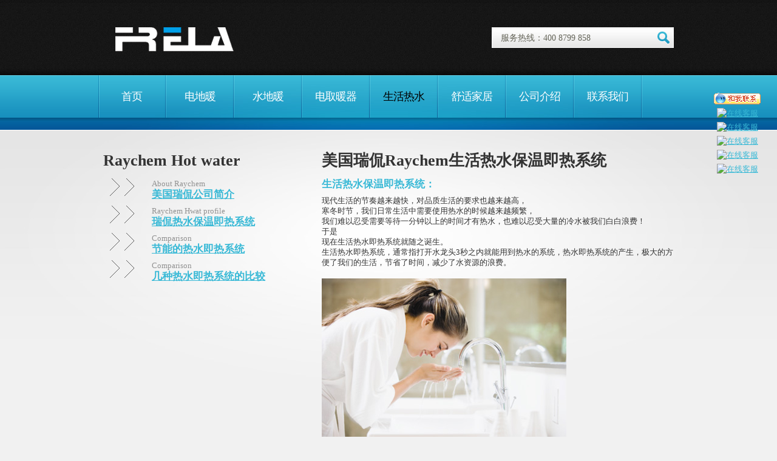

--- FILE ---
content_type: text/html
request_url: http://frela.com/water.asp
body_size: 5153
content:
<!DOCTYPE html>
<html lang="zh">
<head>
    <title>美国瑞侃raychem自调控电伴热生活热水保温即热系统，上海费雷拉暖通设备有限公司</title>
    <meta http-equiv="Content-Type" content="text/html; charset=gb2312">
	<meta http-equiv="Content-Language" content="zh-cn">
    <meta name="keywords" content="美国瑞侃raychem电伴热生活热水即热系统，热水循环系统">
    <link rel="stylesheet" href="css/reset.css" type="text/css" media="screen">
    <link rel="stylesheet" href="css/style.css" type="text/css" media="screen">
    <link rel="stylesheet" href="css/grid.css" type="text/css" media="screen">  
    <link href="http://www.frela.com/images/frela.ico" rel="Shortcut  Icon">     
    <script src="js/jquery-1.6.3.min.js" type="text/javascript"></script>
    
   <!-- <script src="js/cufon-yui.js" type="text/javascript"></script>
    ==-->

    
    <script src="js/cufon-replace.js" type="text/javascript"></script>
    <script src="js/NewsGoth_400.font.js" type="text/javascript"></script>
    
	<script src="js/NewsGoth_700.font.js" type="text/javascript"></script>
    <script src="js/NewsGoth_Lt_BT_italic_400.font.js" type="text/javascript"></script>
    <script src="js/Vegur_400.font.js" type="text/javascript"></script> 
    
    <script src="js/FF-cash.js" type="text/javascript"></script>
    <script src="js/jquery.featureCarousel.js" type="text/javascript"></script>     
    
    
    
    <script type="text/javascript">
      $(document).ready(function() {
        $("#carousel").featureCarousel({
			autoPlay:7000,
			trackerIndividual:false,
			trackerSummation:false,
			topPadding:50,
			smallFeatureWidth:.9,
			smallFeatureHeight:.9,
			sidePadding:0,
			smallFeatureOffset:0
		});
      });
    </script>
    
    
	<!--[if lt IE 7]>
    <div style=' clear: both; text-align:center; position: relative;'>
       
        <a href="http://windows.microsoft.com/en-US/internet-explorer/products/ie/home?ocid=ie6_countdown_bannercode">
        	<img src="http://storage.ie6countdown.com/assets/100/images/banners/warning_bar_0000_us.jpg" border="0" height="42" width="820" alt="You are using an outdated browser. For a faster, safer browsing experience, upgrade for free today." />
        </a>
    	
    </div>
	<![endif]-->
    <!--[if lt IE 9]>
   		
   		<script type="text/javascript" src="js/html5.js"></script>
        <link rel="stylesheet" href="css/ie.css" type="text/css" media="screen">
	<![endif]-->
</head>

<body id="page2">
	<div class="extra">
    	
    	<!--==============================header=================================-->
      
        <header>
        	<div class="row-top">
            	<div class="main">
                	<div class="wrapper">
                    	<h1><a href="index.asp">Consulting</a></h1>
                        <form id="search-form" method="post" enctype="multipart/form-data">
                        <fieldset>	
                            <div class="search-field">
                               
                                <input name="search" type="text" value="服务热线：400 8799 858" onBlur="if(this.value=='') this.value='Search...'" onFocus="if(this.value =='Search...' ) this.value=''" />
                                <a class="search-button" href="#" onClick="document.getElementById('search-form').submit()"></a>	
                            </div>						
                       						
                        </fieldset>
                   
                    </form>
                    </div>
                </div>
            </div>
            <div class="menu-row">
            	<div class="menu-bg">
                    <div class="main">
                        <nav class="indent-left">
                            <ul class="menu wrapper">



	<li><a href="index.asp">首页</a></li>
<li><a href="floorheating_elec.asp">电地暖</a></li>
<li><a href="floorheating_water.asp">水地暖</a></li>
<li><a href="rango.asp">电取暖器</a></li>
<li class="active"><a href="water.asp">生活热水</a></li>
<li><a href="other.asp">舒适家居</a></li>
<li><a href="company.asp">公司介绍</a></li>    
<li><a href="contact.asp">联系我们</a></li>

<script type="text/javascript">
if($.browser.msie && parseInt($.browser.version, 10) < 7)
{
	$(document).ready(function(){
		 $(window).scroll(function(){
			 $("#qqonline_float").css({top:$(this).scrollTop()+$(this).height()-500});
		 });
	});
}
</script>
<div id="qqonline_float">
	<div class="qq-top"></div>
	<div class="qq-list">
				<div class="myqq"><a target="_blank" href="http://www.taobao.com/webww/ww.php?ver=3&touid=ritoo&siteid=cntaobao&status=1&charset=utf-8"><img border="0" src="http://amos.alicdn.com/realonline.aw?v=2&uid=ritoo&site=cntaobao&s=1&charset=utf-8" alt="淘宝旺旺客服" /></a></div>
				<div class="myqq"><div><a href="http://wpa.qq.com/msgrd?v=3&amp;uin=985027258&amp;site=qq&amp;menu=yes" target="_blank"><img title="在线客服" border="0" alt="在线客服" src="http://wpa.qq.com/pa?p=2:985027258:41" /></a></div></div>
				<div class="myqq"><div><a href="http://wpa.qq.com/msgrd?v=3&amp;uin=595532030&amp;site=qq&amp;menu=yes" target="_blank"><img title="在线客服" border="0" alt="在线客服" src="http://wpa.qq.com/pa?p=2:595532030:41" /></a></div></div>
				<div class="myqq"><div><a href="http://wpa.qq.com/msgrd?v=3&amp;uin=22901690&amp;site=qq&amp;menu=yes" target="_blank"><img title="在线客服" border="0" alt="在线客服" src="http://wpa.qq.com/pa?p=2:22901690:41" /></a></div></div>
                <div class="myqq"><div><a href="http://wpa.qq.com/msgrd?v=3&amp;uin=1277590323&amp;site=qq&amp;menu=yes" target="_blank"><img title="在线客服" border="0" alt="在线客服" src="http://wpa.qq.com/pa?p=2:1277590323:41" /></a></div></div>
				<div class="myqq"><div><a href="http://wpa.qq.com/msgrd?v=3&amp;uin=415653546&amp;site=qq&amp;menu=yes" target="_blank"><img title="在线客服" border="0" alt="在线客服" src="http://wpa.qq.com/pa?p=2:415653546:41" /></a></div></div>
			

			
			
			
			</div>
	<div class="qq-bottom"></div>
</div>  
  
                             
                            </ul>
                        </nav>
                    </div>
                </div>
            </div>
            <div class="row-bot">
            	<div class="center-shadow">
                </div>
            </div>
        </header>
        
      
        
        <!--==============================content================================-->
       
        <section id="content">
            <div class="content-bg">
                <div class="main">
                    <div class="container_12">
                        <div class="wrapper">
                           
                           
                           
                           
                           
                           
                           
                           	
	<!--==============================menu=================================-->
	 <article class="grid_4">
                                <h3>Raychem Hot water</h3>       <div>
                                    <figure class="img-indent">
									<img src="images/title01.gif" width="60" height="31" border="0" /></figure>
                                    <div class="extra-wrap">
                                        <span class="text-2">About Raychem</span>
                                       <h4 class="p1">
										<a href="water_aboutraychem.asp">美国瑞侃公司简介</a></h4>
                                       
                                    </div>
                                </div> 
                                <div>
                                    <figure class="img-indent">
									<img src="images/title01.gif"  width="60" height="31" border="0" /></figure>
                                    <div class="extra-wrap">
                                     <span class="text-2">Raychem Hwat profile</span>    
                                        <h4 class="p1"><a href="water01.asp">瑞侃热水保温即热系统</a></h4>
                                       
                                    </div>
                                </div>
                                <div>
                                    <figure class="img-indent">
									<img src="images/title01.gif" width="60" height="31" border="0" /></figure>
                                    <div class="extra-wrap">
                                        <span class="text-2">Comparison</span>
                                       <h4 class="p1"><a href="water02.asp">
										节能的热水即热系统</a></h4>
                                       
                                    </div>
                                </div>           
                                        <div>
                                    <figure class="img-indent">
									<img src="images/title01.gif" width="60" height="31" border="0" /></figure>
                                    <div class="extra-wrap">
                                        <span class="text-2">Comparison</span>
                                       <h4 class="p1"><a href="water03.asp">几种热水即热系统的比较</a></h4>
                                       
                                    </div>
                                </div>              
                                        
 </article>
                           
                           
                           
                            <article class="grid_8">
                            
                            	<div class="indent-left2">
                                	<h3>美国瑞侃Raychem生活热水保温即热系统</h3>
                                </div>
                               
                                <div class="indent-left2">
                            
									
<h4 class="p1">生活热水保温即热系统：</h4>现代生活的节奏越来越快，对品质生活的要求也越来越高，<br>
寒冬时节，我们日常生活中需要使用热水的时候越来越频繁，<br>
我们难以忍受需要等待一分钟以上的时间才有热水，也难以忍受大量的冷水被我们白白浪费！<p>于是<br>
现在生活热水即热系统就随之诞生。<br>
生活热水即热系统，通常指打开水龙头3秒之内就能用到热水的系统，热水即热系统的产生，极大的方便了我们的生活，节省了时间，减少了水资源的浪费。</p>
<p><img border="0" src="images/hwater00.jpg" width="403" height="269"></p>

<p><h4 class="p1">家庭生活热水即热系统3种实现方式：</h4>
<ul class="list-1">
  <li>近距离安装热水器</li>
  <li>采用电伴热，比如瑞侃的Hwat热水保温即热系统，加热生活热水管道内的水</a></li>
  <li>安装热水炉+水箱+热水循环泵+生活热水回收循环管路，使得生活热水管路形成循环，我们称之为传统的生活热水循环系统</li>
 </ul>

<p class="p1">　</p>
	<p><h4 class="p1">传统热水循环即热系统的原理：</h4>
<img border="0" src="images/raychemHwat02.jpg" width="580" height="300"><p>
传统的生活热水循环系统，通常由热水炉、水箱、热水出水管、热水回水管、循环泵、阀门等部分组成</p>
<p>　</p>
<p><h4 class="p1">瑞侃热水保温即热系统的原理：</h4></p>
<img border="0" src="images/raychemHwat01.jpg" width="580" height="300"><p>瑞侃Hwat热水保温即热系统，由热水炉、热水出水管、伴热电缆组成</p>
<p>同传统的热水循环方式相比，减少了热水储水箱、热水回水管、循环泵的使用。</p>
<p>　</p>
<h4 class="p1">瑞侃Raychem热水保温即热系统：</h4>
是利用瑞侃自调控的发热电缆，结合易于安装的连接件，再配合电子控制器，为商用、民用建筑提供即开即热用水的综合智能系统，不会再因为等待而浪费宝贵的水资源！<br>
<br>
从法国埃菲尔铁塔、迪拜阿玛尼酒店、雄踞世界第一高楼迪拜哈里发塔、阿布扎比首都门凯悦酒店到中国银行总行、北京盘古大观、湖州喜来登温泉度假酒店、南京威斯汀大酒店等等诸多建筑，都采用了瑞侃热水保温即热系统。<br>
<ul class="list-1">
  <li>1978 年美国瑞侃公司首创了热水保温系统</li>
  <li>该系统可替代水循环系统被应用到酒店，医院，学校，和家庭住宅等</a></li>
  <li>全球目前已经在超过30万栋建筑之中安装这种系统</li>
	<li>每年安装超过75万米的热水保温电缆</li>
	<li>在欧洲尤为成功，因为满足了欧洲人对注重水资源和能量的节省的要求</li>
 </ul>
	<p>　</div> </div> </section>  <div class="block">
            　</div>
       
    </div>
	

	
	<!--==============================footer=================================-->

	<footer>
    
       <br>
	<br>
	<p align="center">
       &copy; Copyright 2019.费雷拉暖通 All rights reserved.
		<a href="http://www.qmarkea.com">qmark</a><br>
		　</p>
<table border="0" width="100%">
	<tr>
		<td width="50%">
		<p align="right"></font>
		<a href="http://www.beian.gov.cn/portal/registerSystemInfo?recordcode=31011302002557">
		<span style="font-size: 80%"><font color="#C0C0C0">
		<img border="0" src="beian.png" width="20" height="20">沪公网安备 
		31011302002557号</font></span></a></td>
		<td width="50%"><span style="font-size: 80%"><font color="#C0C0C0">&nbsp;
		</font><a href="https://beian.miit.gov.cn/"><font color="#C0C0C0">
		沪ICP备19037842号</font></a></span></td>
	</tr>
</table>
	</p>
                            <!-- {%FOOTER_LINK} -->
                       
</footer>


						

</body>
</html>

--- FILE ---
content_type: text/css
request_url: http://frela.com/css/style.css
body_size: 3405
content:
/* Getting the new tags to behave */
article, aside, audio, canvas, command, datalist, details, embed, figcaption, figure, footer, header, hgroup, keygen, meter, nav, output, progress, section, source, video {display:block}
mark, rp, rt, ruby, summary, time {display:inline}

/* Global properties ======================================================== */
html {width:100%}

body {font-family:"微软雅黑","黑体", "宋体"; font-size:100%; color:#333; min-width:960px; background:#f1f1f1}
.ic {border:0;float:right;background:#fff;color:#f00;width:50%;line-height:10px;font-size:10px;margin:-220% 0 0 0;overflow:hidden;padding:0}
.main {
	width:960px; 	
	padding:0;
	margin:0 auto;
	font-size:0.8125em;
	line-height:1.3846em;
}

a {color:#39b9d6; outline:none}
a:hover {text-decoration:none}


.wrapper {width:100%; overflow:hidden; position:relative}
.extra-wrap {overflow:hidden}
 
p {margin-bottom:18px}
.p1 {margin-bottom:8px}
.p2 {margin-bottom:15px}
.p3 {margin-bottom:30px}
.p4 {margin-bottom:40px}
.p5 {margin-bottom:50px}

.reg {text-transform:uppercase}

.fleft {float:left}
.fright {float:right}

.alignright {text-align:right}
.aligncenter {text-align:center}


.color-1 {color:#fff}
.color-2 {color:#333}
.color-3 {color:#39b9d6}

.img-border {border:1px solid #fff}

/*********************************boxes**********************************/
.indent {padding:20px}
.indent-top {padding-top:24px}
.indent-left {padding-left:2px}
.indent-left2 {padding-left:40px}
.indent-left3 {padding-left:20px}
.indent-left4 {padding-left:10px}
.indent-right {padding-right:50px}

.indent-bot {margin-bottom:20px}
.indent-bot2 {margin-bottom:28px}

.prev-indent-bot {margin-bottom:10px}
.img-indent-bot {margin-bottom:25px}
.margin-bot {margin-bottom:35px}

.img-indent {float:left; margin:0 20px 0px 0}	
.img-indent2 {float:left; margin:0 15px 0px 0}	
.img-indent3 {float:left; margin:0 6px 0px 0}	

.buttons a:hover {cursor:pointer}
.inner_copyright{text-indent:-9999px;height:0;line-height:0;font-size:0;overflow:hidden;}

.menu li a,
.list-1 li a,
.list-2 li a,
.link,
.button,
h1 a {text-decoration:none}	

/*********************************header*************************************/
header {
	width:100%;
	position:relative; 
	z-index:2;
}
.row-top {
	width:100%;
	height:124px;
	background:url(../images/row-top-tail.jpg) center top repeat-x;
	overflow:hidden;
}

h1 {
	padding:43px 0 0 7px; 
	position:relative;
	float:left;
}
	h1 a {
		display:block; 
		width:299px;
		height:44px;
		text-indent:-9999em;
		background:url(../images/logo.png) 0 0 no-repeat;
	}
	
/***** search form *****/
#search-form {
	padding:45px 10px 0 0;
	float:right;
}
#search-form fieldset {
	position:relative; 
	width:100%; 
	display:block; 
	overflow:hidden;
}
#search-form .search-field {
	float:right;
	width:300px;
	height:34px;
	background:url(../images/search-bg.jpg) 0 0 no-repeat; 
}
#search-form input {
	width:245px; 
	font-size:14px;
	line-height:1.25em;
	padding:9px 15px 9px; 
	font-family:"微软雅黑","黑体", "宋体"; 
	color:#646458;
	background:none;
	border:none;
	margin:0;
	outline:none;
}
#search-form .search-button {
	display:block; 
	width:20px;
	height:21px;
	text-indent:-5000px;
	background:url(../images/search-icon.png) left top no-repeat;
	position:absolute;
	right:7px;
	top:7px;
}
	
/***** menu *****/
.menu-row {
	width:100%;
	background:url(../images/menu-row-tail.gif) center top repeat-x #178fbe;
}
.menu-bg {
	width:100%;
	background:url(../images/menu-bg.jpg) center top no-repeat;
}
.menu {
	padding:0 0 0 0; 
	background:url(../images/menu-spacer.gif) left top no-repeat;
}

.menu li {
	float:left; 
	position:relative;
	background:url(../images/menu-spacer.gif) right top no-repeat;
	padding-right:2px;
}


.menu li a {
	display:block; 
	font-size:18px; 
	line-height:3em; 
	width:110px;
	padding:8px 0 8px;
	text-align:center;
	color:#fff; 
	text-transform:uppercase; 
	letter-spacing:-1px;
}

.menu li.active a,
.menu > li > a:hover {color:#000}

.row-bot {
	width:100%;
	min-height:20px;
	background:url(../images/row-bot-tail2.gif) center top repeat-x;
}
	#page1 .row-bot {background-image:url(../images/row-bot-tail.gif)}
.center-shadow {
	width:100%;
	height:100%;
	min-height:20px;
	background:url(../images/center-shadow2.jpg) center top no-repeat;
}
	#page1 .center-shadow {background:url(../images/center-shadow.png) center top no-repeat}

/********************
 * FEATURE CAROUSEL *
 ********************/
.carousel-container {
  position:relative;
  width:960px;
  margin:0 auto;
}
#carousel {
  height:449px;
  width:960px;
  position:relative;
}
.carousel-image {
  border:0;
  display:block;
}
.carousel-feature {
  position:absolute;
  top:-1000px;
  left:-1000px;
  cursor:pointer;
}

/*********************************content*************************************/
#content {
	width:100%; 
	border-top:1px solid #fff;
	background:url(../images/content-tail.gif) center top repeat-x #f1f1f1;
	padding:0;
	position:relative;
	z-index:1;
}
	#page1 #content {border-top:none; background:none; padding:43px 0 60px}

.content-bg {
	width:100%;
	padding:24px 0 49px;
	background:url(../images/content-bg.jpg) center top no-repeat;
}

h3 {
	font-size:26px; 
	line-height:2em; 
	color:#333;
	margin-bottom:3px;
}
h4 {
	font-size:17px; 
	line-height:1.2em; 
	color:#39b9d6;
	text-transform:uppercase;
}
	h4 em {
		display:block;
		color:#333;
		text-transform:none;
	}
	h4 strong {
		display:block;
		margin-top:-3px;
	}
h6 {color:#000}

.text-1 {
	display:block;
	font-size:18px;
	line-height:24px;
	color:#999;
}
.text-2 {
	display:block;
	color:#929292;
}

.title {
	display:block;
	font-size:18px;
	line-height:24px;
	color:#39b9d6;
}

.border-bot {
	width:100%; 
	padding-bottom:20px; 
	background:url(../images/pic-1.gif) 0 bottom repeat-x;
}

.box {
	width:278px; 
	background:url(../images/box-tail.gif) 0 0 repeat-x #1896c1;
}
	.box .padding {padding:15px 10px 15px 20px}
	.box a {
		display:inline-block;
		padding-right:18px;
		font-size:18px;
		line-height:1.222em;
		color:#fff;
		background:url(../images/marker-3.gif) right 8px no-repeat;
		text-transform:uppercase;
		text-decoration:none;
		-webkit-transition: all 0.25s ease;
		-moz-transition: all 0.25s ease;
		-o-transition: all 0.25s ease;
		transition: all 0.25s ease;
	}
	.box a:hover {padding-right:25px}

.list-1 li {
	line-height:18px; 
	padding:6px 0 6px 24px; 
	background:url(../images/marker-2.png) 0 8px no-repeat;
}
	.list-1 li a {
		display:inline-block;
		color:#333;
	}
	.list-1 li a:hover {text-decoration:underline}

.link:hover {text-decoration:underline} 

.link-1 {
	display:inline-block; 
	padding-right:15px; 
	background:url(../images/marker-1.gif) right 8px no-repeat;
}

dl span {float:left; width:88px}

/***** contact form *****/
#contact-form {width:580px}
#contact-form label {
	display:block; 
	height:44px;
}
#contact-form input {
	width:548px; 
	font-size:15px; 
	line-height:1.2em;
	color:#a0a0a0; 
	padding:8px 15px; 
	margin:0; 
	font-family:"微软雅黑","宋体", "黑体"; 
	border:1px solid #fff; 
	background:url(../images/input-tail.gif) 0 0 repeat-x #e6e6e6;
	outline:none;
}
#contact-form textarea {
	height:158px; 
	overflow:auto; 
	width:548px; 
	font-size:15px; 
	line-height:1.2em;
	color:#a0a0a0; 
	padding:7px 15px; 
	margin:0; 
	font-family:"微软雅黑","宋体", "黑体"; 
	border:1px solid #fff; 
	background:url(../images/text-area-tail.gif) 0 0 repeat-x #e5e5e5;
	outline:none;
}
.buttons {padding-top:17px; text-align:right}
.buttons a {margin-left:30px}

#contact-form2 {
	display:block;
	width:580px;
}
	#contact-form2 label {
		display:block; 
		height:30px; 
		overflow:hidden;
	}
	#contact-form2 input {
		float:left; 
		width:485px; 
		font-size:12px; 
		line-height:1.25em;
		color:#333;
		padding:3px 10px; 
		margin:0; 
		font-family:"微软雅黑","宋体", "黑体"; 
		border:none; 
		background:#fff;
		outline:none;
	}
	#contact-form2 textarea {
		float:left;
		height:240px; 
		width:485px; 
		font-size:12px; 
		line-height:1.25em;
		color:#333;
		padding:3px 10px; 
		margin:0; 
		font-family:"微软雅黑","宋体", "黑体"; 
		border:none; 
		background:#fff;
		overflow:auto;
		outline:none;
	}
.text-form {
	float:left; 
	display:block; 
	font-size:13px;
	line-height:24px;
	width:74px; 
	color:#333;
	font-family:"微软雅黑","宋体", "黑体";
}

.buttons2 {padding:10px 10px 0 0; text-align:right}
.buttons2 a {margin-left:35px}
		
/****************************footer************************/
footer {
	width:100%; 
	height:195px;
	color:#999;
	background:url(../images/footer-tail.gif) center top repeat;
	position:relative;
	z-index:9;
	overflow:hidden;
}
footer .padding {padding:35px 0 0}
footer h4 {color:#fff; margin-bottom:18px}

	.list-services li {
		font-size:18px;
		line-height:35px;
		text-transform:uppercase;
		padding-bottom:9px;
	}
	.list-services a {
		display:inline-block;
		text-decoration:none;
		color:#999;
		padding-left:54px;
		background:url(../images/social-icons.png) 0 0px no-repeat;
	}
	.list-services a.item-1 {background-position:0 -44px}
	.list-services a.item-2 {background-position:0 -88px}
	.list-services a.item-3 {background-position:0 -132px}
	
/*********extra***********/
.block {height:195px}
.extra {
	min-height:100%; 
	height:auto !important; 
	height:100%; 
	margin: 0 auto -195px; 
	position:relative;
	overflow:hidden;
} 
html, body {height:100%}


/* 客服QQ样式 */
#qqonline_float{width:111px;position:fixed;*_position:absolute;right:10px;top:150px;}
/*#qqonline_float .qq-top{background:url("qq-top.gif") no-repeat;height:59px;}
#qqonline_float .qq-bottom{background:url("qq-bottom.gif") no-repeat;height:26px;}
#qqonline_float .qq-list{background:url("qq-middle.jpg") repeat-y;}*/
#qqonline_float .myqq{text-align:center;padding-top:3px;padding-bottom:3px;}

--- FILE ---
content_type: application/javascript
request_url: http://frela.com/js/jquery.featureCarousel.js
body_size: 9826
content:
/*!
 * Feature Carousel, Version 1.3
 * http://www.bkosolutions.com
 *
 * Copyright 2011 Brian Osborne
 * Licensed under GPL version 3
 * brian@bkosborne.com
 *
 * http://www.gnu.org/licenses/gpl.txt
 */
(function($) {

  $.fn.featureCarousel = function (options) {

    // Adds support for multiple carousels on one page
    if (this.length > 1) {
      this.each(function() {
        $(this).featureCarousel(options);
      });
      return this;
    }
    
    // override the default options with user defined options
    options = $.extend({}, $.fn.featureCarousel.defaults, options || {});

    /* These are univeral values that are used throughout the plugin. Do not modify them
     * unless you know what you're doing. Most of them feed off the options
     * so most customization can be achieved by modifying the options values */
    var pluginData = {
      currentCenterNum:     options.startingFeature,
      containerWidth:       0,
      containerHeight:      0,
      largeFeatureWidth:    0,
      largeFeatureHeight:   0,
      smallFeatureWidth:    0,
      smallFeatureHeight:   0,
      totalFeatureCount:    $(this).children("div").length,
      currentlyMoving:      false,
      featuresContainer:    $(this),
      featuresArray:        [],
      containerIDTag:       "#"+$(this).attr("id"),
      timeoutVar:           null,
      rotationsRemaining:   0,
      itemsToAnimate:       0,
      borderWidth:			    0
    };

    /**
     * Function to preload the images in the carousel if desired.
     * This is not recommended if there are a lot of images in the carousel because
     * it may take a while. Functionality does not depend on preloading the images
     */
    var preload = function(callback) {
      // user may not want to preload images
      if (options.preload == true) {
        var $imageElements = pluginData.featuresContainer.find("img");
        var loadedImages = 0;
        var totalImages = $imageElements.length;

        $imageElements.each(function (index, element) {
          // Attempt to load the images					
					var img = new Image();
          $(img).bind('load error', function () {
            // Add to number of images loaded and see if they are all done yet
            loadedImages++;
            if (loadedImages == totalImages) {
              // All done, perform callback
              callback();
            }
          });
					
					img.src = element.src;
        });
      } else {
        // if user doesn't want preloader, then just go right to callback
        callback();
      }
    }

    // Gets the feature container based on the number
    var getContainer = function(featureNum) {
      return pluginData.featuresArray[featureNum-1];
    }

    // get a feature given it's set position (the position that doesn't change)
    var getBySetPos = function(position) {
      $.each(pluginData.featuresArray, function () {
        if ($(this).data().setPosition == position)
          return $(this);
      });
    }

    // get previous feature number
    var getPreviousNum = function(num) {
      if ((num - 1) == 0) {
        return pluginData.totalFeatureCount;
      } else {
        return num - 1;
      }
    }

    // get next feature number
    var getNextNum = function(num) {
      if ((num + 1) > pluginData.totalFeatureCount) {
        return 1;
      } else {
        return num + 1;
      }
    }

    /**
     * Because there are several options the user can set for the width and height
     * of the feature images, this function is used to determine which options were set
     * and to set the appropriate dimensions used for a small and large feature
     */
    var setupFeatureDimensions = function() {
      // Set the height and width of the entire carousel container
      pluginData.containerWidth = pluginData.featuresContainer.width();
      pluginData.containerHeight = pluginData.featuresContainer.height();

      // Grab the first image for reference
      var $firstFeatureImage = $(pluginData.containerIDTag).find(".carousel-image:first");

      // Large Feature Width
      if (options.largeFeatureWidth > 1)
        pluginData.largeFeatureWidth = options.largeFeatureWidth;
      else if (options.largeFeatureWidth > 0 && options.largeFeatureWidth < 1)
        pluginData.largeFeatureWidth = $firstFeatureImage.width() * options.largeFeatureWidth;
      else
        pluginData.largeFeatureWidth = $firstFeatureImage.outerWidth();
      // Large Feature Height
      if (options.largeFeatureHeight > 1)
        pluginData.largeFeatureHeight = options.largeFeatureHeight;
      else if (options.largeFeatureHeight > 0 && options.largeFeatureHeight < 1)
        pluginData.largeFeatureHeight = $firstFeatureImage.height() * options.largeFeatureHeight;
      else
        pluginData.largeFeatureHeight = $firstFeatureImage.outerHeight();
      // Small Feature Width
      if (options.smallFeatureWidth > 1)
        pluginData.smallFeatureWidth = options.smallFeatureWidth;
      else if (options.smallFeatureWidth > 0 && options.smallFeatureWidth < 1)
        pluginData.smallFeatureWidth = $firstFeatureImage.width() * options.smallFeatureWidth;
      else
        pluginData.smallFeatureWidth = $firstFeatureImage.outerWidth() / 2;
      // Small Feature Height
      if (options.smallFeatureHeight > 1)
        pluginData.smallFeatureHeight = options.smallFeatureHeight;
      else if (options.smallFeatureHeight > 0 && options.smallFeatureHeight < 1)
        pluginData.smallFeatureHeight = $firstFeatureImage.height() * options.smallFeatureHeight;
      else
        pluginData.smallFeatureHeight = $firstFeatureImage.outerHeight() / 2;
    }

    /**
     * Function to take care of setting up various aspects of the carousel,
     * most importantly the default positions for the features
     */
    var setupCarousel = function() {
      // Set the total feature count to the amount the user wanted to cutoff
      if (options.displayCutoff > 0 && options.displayCutoff < pluginData.totalFeatureCount) {
        pluginData.totalFeatureCount = options.displayCutoff;
      }

      // fill in the features array
      pluginData.featuresContainer.find(".carousel-feature").each(function (index) {
        if (index < pluginData.totalFeatureCount) {
          pluginData.featuresArray[index] = $(this);
        }
      });

      // Determine the total border width around the feature if there is one
      if (pluginData.featuresContainer.find(".carousel-feature").first().css("borderLeftWidth") != "medium") {
        pluginData.borderWidth = parseInt(pluginData.featuresContainer.find(".carousel-feature").first().css("borderLeftWidth"))*2;
      }

      // Place all the features in a center hidden position to start off
      pluginData.featuresContainer
        // Have to make the container relative positioning
        .find(".carousel-feature").each(function () {
          // Center all the features in the middle and hide them
          $(this).css({
            'left': (pluginData.containerWidth / 2) - (pluginData.smallFeatureWidth / 2) - (pluginData.borderWidth / 2),
            'width': pluginData.smallFeatureWidth,
            'height': pluginData.smallFeatureHeight,
            'top': options.smallFeatureOffset + options.topPadding,
            'opacity': 1
          });
        })
        // Set all the images to small feature size
        .find(".carousel-image").css({
          'width': pluginData.smallFeatureWidth
        });
        
      // set position to relative of captions if displaying below image
      if (options.captionBelow) {
        pluginData.featuresContainer.find('.carousel-caption').css('position','relative');
      }

      // figure out number of items that will rotate each time
      if (pluginData.totalFeatureCount < 4) {
        pluginData.itemsToAnimate = pluginData.totalFeatureCount;
      } else {
        pluginData.itemsToAnimate = 4;
      }

      // Hide story info and set the proper positioning
      pluginData.featuresContainer.find(".carousel-caption")
        .hide();
    }

    /**
     * Here all the position data is set for the features.
     * This is an important part of the carousel to keep track of where
     * each feature within the carousel is
     */
    var setupFeaturePositions = function() {
      // give all features a set number that won't change so they remember their
      // original order
      $.each(pluginData.featuresArray, function (i) {
        $(this).data('setPosition',i+1);
      });

      // Go back one - This is done because we call the move function right away, which
      // shifts everything to the right. So we set the current center back one, so that
      // it displays in the center when that happens
      var oneBeforeStarting = getPreviousNum(options.startingFeature);
      pluginData.currentCenterNum = oneBeforeStarting;

      // Center feature will be position 1
      var $centerFeature = getContainer(oneBeforeStarting);
      $centerFeature.data('position',1);

      // Everything before that center feature...
      var $prevFeatures = $centerFeature.prevAll();
      $prevFeatures.each(function (i) {
        $(this).data('position',(pluginData.totalFeatureCount - i));
      });

      // And everything after that center feature...
      var $nextFeatures = $centerFeature.nextAll();
      $nextFeatures.each(function (i) {
        if ($(this).data('setPosition') != undefined) {
          $(this).data('position',(i + 2));
        }
      });

      // if the counter style is for including number tags in description...
      if (options.counterStyle == 'caption') {
        $.each(pluginData.featuresArray, function () {
          var pos = getPreviousNum($(this).data('position'));
          var $numberTag = $("<span></span>");
          $numberTag.addClass("numberTag");
          $numberTag.html("("+ pos + " of " + pluginData.totalFeatureCount + ") ");
          $(this).find('.carousel-caption p').prepend($numberTag);
        });
      }
    }

    /**
     * This function will set up the two different types of trackers used
     */
    var setupTrackers = function()
    {
      if (options.trackerIndividual) {
        // construct the tracker list
        var $list = $("<ul></ul>");
        $list.addClass("tracker-individual-container");
        for (var i = 0; i < pluginData.totalFeatureCount; i++) {
          // item position one plus the index
          var counter = i+1;

          // Build the DOM for the tracker list
          var $trackerBlip = $("<div>"+counter+"</div>");
          $trackerBlip.addClass("tracker-individual-blip");
          $trackerBlip.css("cursor","pointer");
          $trackerBlip.attr("id","tracker-"+(i+1));
          var $listEntry = $("<li></li>");
          $listEntry.append($trackerBlip);
          $listEntry.css("float","left");
          $listEntry.css("list-style-type","none");
          $list.append($listEntry);
        }
        // add the blip list and then make sure it's visible
        $(pluginData.containerIDTag).append($list);
        $list.hide().show();
      }
      
      if (options.trackerSummation) {
        // Build the tracker div that will hold the tracking data
        var $tracker = $('<div></div>');
        $tracker.addClass('tracker-summation-container');
        // Collect info in spans
        var $current = $('<span></span>').addClass('tracker-summation-current').text(options.startingFeature);
        var $total = $('<span></span>').addClass('tracker-summation-total').text(pluginData.totalFeatureCount);
        var $middle = $('<span></span>').addClass('tracker-summation-middle').text(' of ');
        // Add it all together
        $tracker.append($current).append($middle).append($total);
        // Insert into DOM
        $(pluginData.containerIDTag).append($tracker);
      }
    }

    // Update the tracker information with the new centered feature
    var updateTracker = function(oldCenter, newCenter) {
      if (options.trackerIndividual) {
        // get selectors for the two trackers
        var $trackerContainer = pluginData.featuresContainer.find(".tracker-individual-container");
        var $oldCenter = $trackerContainer.find("#tracker-"+oldCenter);
        var $newCenter = $trackerContainer.find("#tracker-"+newCenter);

        // change classes
        $oldCenter.removeClass("tracker-individual-blip-selected");
        $newCenter.addClass("tracker-individual-blip-selected");
      }
      
      if (options.trackerSummation) {
        var $trackerContainer = pluginData.featuresContainer.find('.tracker-summation-container');
        $trackerContainer.find('.tracker-summation-current').text(newCenter);
      }
    }

    /**
     * This function will set the autoplay for the carousel to
     * automatically rotate it given the time in the options
     * pass in TRUE to just clear the timer
     */
    var setTimer = function(stop) {
      // clear the timeout var if it exists
      clearTimeout(pluginData.timeoutVar);

      // set interval for moving if autoplay is set
      if (!stop && options.autoPlay != 0) {
        var autoTime = (Math.abs(options.autoPlay) < options.carouselSpeed) ? options.carouselSpeed : Math.abs(options.autoPlay);
        pluginData.timeoutVar = setTimeout(function () {
          (options.autoPlay > 0) ? initiateMove(true,1) : initiateMove(false,1);
        }, autoTime);
      }
    }


    // This is a helper function for the animateFeature function that
    // will update the positions of all the features based on the direction
    var rotatePositions = function(direction) {
      $.each(pluginData.featuresArray, function () {
        var newPos;
        if (direction == false) {
          newPos = getNextNum($(this).data().position);
        } else {
          newPos = getPreviousNum($(this).data().position);
        }
        $(this).data('position',newPos);
      });
    }

    /**
     * This function is used to animate the given feature to the given
     * location. Valid locations are "left", "right", "center", "hidden"
     */
    var animateFeature = function($feature, direction)
    {
      var new_width, new_height, new_top, new_left, new_zindex, new_padding, new_fade;

      // Determine the old and new positions of the feature
      var oldPosition = $feature.data('position');
      var newPosition;
      if (direction == true)
        newPosition = getPreviousNum(oldPosition);
      else
        newPosition = getNextNum(oldPosition);
        
      // callback for moving out of center pos
      if (oldPosition == 1) {
        options.leavingCenter($feature);
      }

      // Caculate new new css values depending on where the feature will be located
      if (newPosition == 1) {
        new_width = pluginData.largeFeatureWidth;
        new_height = pluginData.largeFeatureHeight;
        new_top = options.topPadding;
        new_zindex = $feature.css("z-index");
        new_left = (pluginData.containerWidth / 2) - (pluginData.largeFeatureWidth / 2) - (pluginData.borderWidth / 2);
        new_fade = 1.0;
      } else {
        new_width = pluginData.smallFeatureWidth;
        new_height = pluginData.smallFeatureHeight;
        new_top = options.smallFeatureOffset + options.topPadding;
        new_zindex = 1;
        new_fade = 1.0;
        // some info is different for the left, right, and hidden positions
        // left
        if (newPosition == pluginData.totalFeatureCount) {
          new_left = options.sidePadding;
        // right
        } else if (newPosition == 2) {
          new_left = pluginData.containerWidth - pluginData.smallFeatureWidth - options.sidePadding - pluginData.borderWidth;
        // hidden
        } else {
          new_left = (pluginData.containerWidth / 2) - (pluginData.smallFeatureWidth / 2) - (pluginData.borderWidth / 2);
          new_fade = 0;
        }
      }
      // This code block takes care of hiding the feature information if the feature is leaving the center
      if (oldPosition == 1) {
        // Slide up the story information
        $feature.find(".carousel-caption")
          .hide();
      }

      // Animate the feature div to its new location
      $feature
        .animate(
          {
            width: new_width,
            height: new_height,
            top: new_top,
            left: new_left,
            opacity: new_fade
          },
          options.carouselSpeed,
          options.animationEasing,
          function () {
            // Take feature info out of hiding if new position is center
            if (newPosition == 1) {
              // need to set the height to auto to accomodate caption if displayed below image
              if (options.captionBelow)
                $feature.css('height','auto');
              // fade in the feature information
              $feature.find(".carousel-caption")
                .fadeTo("fast",1.0);
              // callback for moved to center
              options.movedToCenter($feature);
            }
            // decrement the animation queue
            pluginData.rotationsRemaining = pluginData.rotationsRemaining - 1;
            // have to change the z-index after the animation is done
            $feature.css("z-index", new_zindex);
            // change trackers if using them
            if (options.trackerIndividual || options.trackerSummation) {
              // just update the tracker once; once the new center feature has arrived in center
              if (newPosition == 1) {
                // figure out what item was just in the center, and what item is now in the center
                var newCenterItemNum = pluginData.featuresContainer.find(".carousel-feature").index($feature) + 1;
                var oldCenterItemNum;
                if (direction == false)
                  oldCenterItemNum = getNextNum(newCenterItemNum);
                else
                  oldCenterItemNum = getPreviousNum(newCenterItemNum);
                // now update the trackers
                updateTracker(oldCenterItemNum, newCenterItemNum);
              }
            }

            // did all the the animations finish yet?
            var divide = pluginData.rotationsRemaining / pluginData.itemsToAnimate;
            if (divide % 1 == 0) {
              // if so, set moving to false...
              pluginData.currentlyMoving = false;
              // change positions for all items...
              rotatePositions(direction);

              // and move carousel again if queue is not empty
              if (pluginData.rotationsRemaining > 0)
                move(direction);
            }
            
            // reset timer and auto rotate again
            setTimer(false);
          }
        )
        // select the image within the feature
        .find('.carousel-image')
          // animate its size down
          .animate({
            width: new_width,
            height: new_height
          },
          options.carouselSpeed,
          options.animationEasing)
        .end();
    }

    /**
     * move the carousel to the left or to the right. The features that
     * will move into the four positions are calculated and then animated
     * rotate to the RIGHT when direction is TRUE and
     * rotate to the LEFT when direction is FALSE
     */
    var move = function(direction)
    {
      // Set the carousel to currently moving
      pluginData.currentlyMoving = true;

      // Obtain the new feature positions based on the direction that the carousel is moving
      var $newCenter, $newLeft, $newRight, $newHidden;
      if (direction == true) {
        // Shift features to the left
        $newCenter = getContainer(getNextNum(pluginData.currentCenterNum));
        $newLeft = getContainer(pluginData.currentCenterNum);
        $newRight = getContainer(getNextNum(getNextNum(pluginData.currentCenterNum)));
        $newHidden = getContainer(getPreviousNum(pluginData.currentCenterNum));
        pluginData.currentCenterNum = getNextNum(pluginData.currentCenterNum);
      } else {
        $newCenter = getContainer(getPreviousNum(pluginData.currentCenterNum));
        $newLeft = getContainer(getPreviousNum(getPreviousNum(pluginData.currentCenterNum)));
        $newRight = getContainer(pluginData.currentCenterNum);
        $newHidden = getContainer(getNextNum(pluginData.currentCenterNum));
        pluginData.currentCenterNum = getPreviousNum(pluginData.currentCenterNum);
      }

      // The z-index must be set before animations take place for certain movements
      // this makes the animations look nicer
      if (direction) {
        $newLeft.css("z-index", 3);
      } else {
        $newRight.css("z-index", 3);
      }
      $newCenter.css("z-index", 4);

      // Animate the features into their new positions
      animateFeature($newLeft, direction);
      animateFeature($newCenter, direction);
      animateFeature($newRight, direction);
      // Only want to animate the "hidden" feature if there are more than three
      if (pluginData.totalFeatureCount > 3) {
        animateFeature($newHidden, direction);
      }
    }

    // This is used to relegate carousel movement throughout the plugin
    // It will only initiate a move if the carousel isn't currently moving
    // It will set the animation queue to the number of rotations given
    var initiateMove = function(direction, rotations) {
      if (pluginData.currentlyMoving == false) {
        var queue = rotations * pluginData.itemsToAnimate;
        pluginData.rotationsRemaining = queue;
        move(direction);
      }
    }

    /**
     * This will find the shortest distance to travel the carousel from
     * one position to another position. It will return the shortest distance
     * in number form, and will be positive to go to the right and negative for left
     */
    var findShortestDistance = function(from, to) {
      var goingToLeft = 1, goingToRight = 1, tracker;
      tracker = from;
      // see how long it takes to go to the left
      while ((tracker = getPreviousNum(tracker)) != to) {
        goingToLeft++;
      }

      tracker = from;
      // see how long it takes to to to the right
      while ((tracker = getNextNum(tracker)) != to) {
        goingToRight++;
      }

      // whichever is shorter
      return (goingToLeft < goingToRight) ? goingToLeft*-1 : goingToRight;
    }

    // Move to the left if left button clicked
    $(options.leftButtonTag).live('click',function () {
      initiateMove(false,1);
    });

    // Move to right if right button clicked
    $(options.rightButtonTag).live('click',function () {
      initiateMove(true,1);
    });

    // These are the click and hover events for the features
    pluginData.featuresContainer.find(".carousel-feature")
      .click(function () {
        var position = $(this).data('position');
        if (position == 2) {
          initiateMove(true,1);
        } else if (position == pluginData.totalFeatureCount) {
          initiateMove(false,1);
        }
      })
      .mouseover(function () {
        if (pluginData.currentlyMoving == false) {
          var position = $(this).data('position');
          if (position == 2 || position == pluginData.totalFeatureCount) {
            $(this).css("opacity",1);
          }
        }
        // pause the rotation?
        if (options.pauseOnHover) setTimer(true);
        // stop the rotation?
        if (options.stopOnHover) options.autoPlay = 0;
      })
      .mouseout(function () {
        if (pluginData.currentlyMoving == false) {
          var position = $(this).data('position');
          if (position == 2 || position == pluginData.totalFeatureCount) {
            $(this).css("opacity",1);
          }
        }
        // resume the rotation
        if (options.pauseOnHover) {
          setTimer(false);
        }
      });

    // Add event listener to all clicks within the features container
    // This is done to disable any links that aren't within the center feature
    $("a", pluginData.containerIDTag).live("click", function (event) {
      // travel up to the container
      var $parents = $(this).parentsUntil(pluginData.containerIDTag);
      // now check each of the feature divs within it
      $parents.each(function () {
        var position = $(this).data('position');
        // if there are more than just feature divs within the container, they will
        // not have a position and it may come back as undefined. Throw these out
        if (position != undefined) {
          // if any of the links on a feature OTHER THAN the center feature were clicked,
          // initiate a carousel move but then throw the link action away
          if (position != 1) {
            if (position == pluginData.totalFeatureCount) {
              initiateMove(false,1);
            } else if (position == 2) {
              initiateMove(true,1);
            }
            event.preventDefault();
            return false;
          // if the position WAS the center (i.e. 1), fire callback
          } else {
            options.clickedCenter($(this));
          }
        }
      });
    });

    // Did someone click one of the individual trackers?
    $(".tracker-individual-blip",  pluginData.containerIDTag).live("click",function () {
      // grab the position # that was clicked
      var goTo = $(this).attr("id").substring(8);
      // find out where that feature # actually is in the carousel right now
      var whereIsIt = pluginData.featuresContainer.find(".carousel-feature").eq(goTo-1).data('position');
      // which feature # is currently in the center
      var currentlyAt = pluginData.currentCenterNum;
      // if the tracker was clicked for the current center feature, do nothing
      if (goTo != currentlyAt) {
        // find the shortest distance to move the carousel
        var shortest = findShortestDistance(1, whereIsIt);
        // initiate a move in that direction with given number of rotations
        if (shortest < 0) {
          initiateMove(false,(shortest*-1));
        } else {
          initiateMove(true,shortest);
        }
      }

    });
    
    /****************
     PUBLIC FUNCTIONS 
     ****************/
    this.initialize = function () {
      // Call the preloader and pass in our callback, which is just a slew of function calls
      // that should only be executed after the images have been loaded
      preload(function () {
        setupFeatureDimensions();
        setupCarousel();
        setupFeaturePositions();
        setupTrackers();
        initiateMove(true,1);
      });
 
      return this;
    };
    
    this.next = function() {
      initiateMove(true, 1);
    }
    this.prev = function () {
      initiateMove(false, 1);
    }
    this.pause = function () {
      setTimer(true);
    }
    this.start = function () {
      setTimer(false);
    }
   
    // Initialize the plugin
    return this.initialize();
  };
  
  $.fn.featureCarousel.defaults = {
    // If zero, take original width and height of image
    // If between 0 and 1, multiply by original width and height (acts as a percentage)
    // If greater than one, use as a forced width/height for all of the images
    largeFeatureWidth :   0,
    largeFeatureHeight:		0,
    smallFeatureWidth:    .5,
    smallFeatureHeight:		.5,
    // how much to pad the top of the carousel
    topPadding:           20,
    // spacing between the sides of the container
    sidePadding:          50,
    // the additional offset to pad the side features from the top of the carousel
    smallFeatureOffset:		50,
    // indicates which feature to start the carousel at
    startingFeature:      1,
    // speed in milliseconds it takes to rotate the carousel
    carouselSpeed:        1000,
    // time in milliseconds to set interval to autorotate the carousel
    // set to zero to disable it, negative to go left
    autoPlay:             4000,
    // with autoplay enabled, set this option to true to have the carousel pause rotating
    // when a user hovers over any feature
    pauseOnHover:         true,
    // with autoplay enabled, set this option to completely stop the autorotate functionality
    // when a user hovers over any feature
    stopOnHover:          false,
    // numbered blips can appear and be used to track the currently centered feature, as well as 
    // allow the user to click a number to move to that feature. Set to false to not process these at all
    // and true to process and display them
    trackerIndividual:    true,
    // a summation of the features can also be used to display an "x Of y" style of tracking
    // this can be combined with the above option as well
    trackerSummation:     true,
    // true to preload all images in the carousel before displaying anything. If this is set to false,
    // you will probably need to set a fixed width/height to prevent strangeness
    preload:              true,
    // Will only display this many features in the carousel
    // set to zero to disable
    displayCutoff:        0,
    // an easing can be specified for the animation of the carousel
    animationEasing:      'swing',
    // selector for the left arrow of the carousel
    leftButtonTag:        '#carousel-left',
    // selector for the right arrow of the carousel
    rightButtonTag:       '#carousel-right',
    // display captions below the image instead of on top
    captionBelow:         false,
    // callback function for when a feature has animated to the center
    movedToCenter:        $.noop,
    // callback function for when feature left center
    leavingCenter:        $.noop,
    // callback function for when center feature was clicked
    clickedCenter:        $.noop
  };
  
})(jQuery);